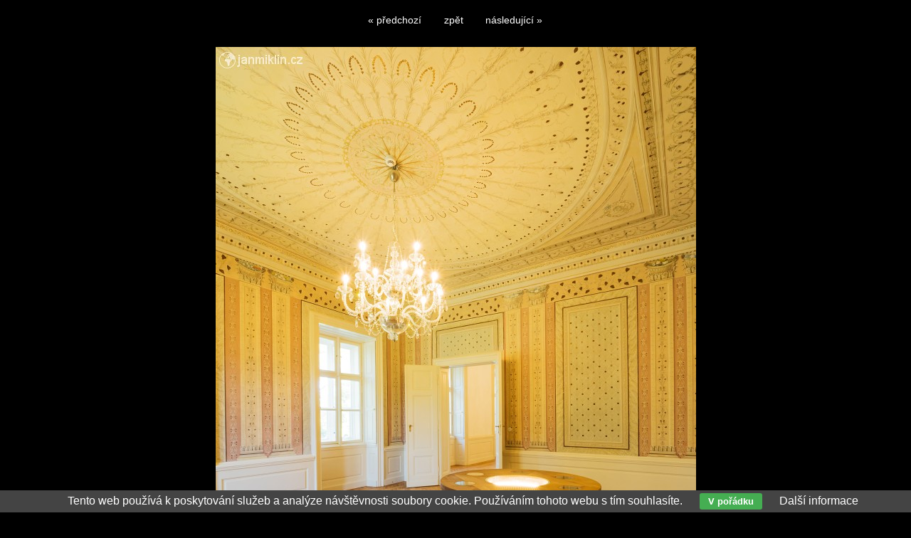

--- FILE ---
content_type: text/html; charset=UTF-8
request_url: https://www.janmiklin.cz/galerie/mesta-vesnice-hrady-zamky-pamatky-cr/zamecek-belveder-valtice-20698.html
body_size: 1459
content:
<!DOCTYPE html PUBLIC '-//W3C//DTD XHTML 1.0 Transitional//EN' 'http://www.w3.org/TR/xhtml1/DTD/xhtml1-transitional.dtd'>
<html xmlns="http://www.w3.org/1999/xhtml" xml:lang="cs" lang="cs">

<head>
<title>zámeček Belveder, Valtice | Jan Miklín</title>
<meta http-equiv="content-language" content="cs" />
<meta http-equiv="Content-type" content="text/html; charset=utf-8" />
<meta name="Content-language" content="cs" />

<meta name="viewport" content="width=device-width, initial-scale=1" />
<meta name="description" content="Lednicko-valtický areál" />
<meta name="author" content="Jan Miklín" />
<meta name="robots" content="all,follow" />

<link rel="alternate" type="application/rss+xml" title="Jan Miklín | fotogalerie" href="/rss.php" />

<link rel="stylesheet" type="text/css" href="/include/styles.css" media="screen,projection" />
<link rel="stylesheet" type="text/css" href="/include/responsive.css" media="screen,projection" />
<link rel="stylesheet" type="text/css" href="/include/image.css" media="screen,projection" />
<link rel="stylesheet" type="text/css" href="/include/print-image.css" media="print" />

<script type="text/javascript" src="/scripts/jquery/jquery-1.5.1.min.js"></script>
  
<script>

$(function() {
  $(document).keyup(function(e) {
    switch(e.keyCode) {
      case 37 : window.location = $('.prev').attr('href'); break;
      case 39 : window.location = $('.next').attr('href'); break;
      case 38 : window.location = $('.back').attr('href'); break;
    }
  });
});

</script>
  
  <script type="text/javascript" src="/scripts/scripts.js"></script>

</head>

<body>



<!-- Image -->
<div id="image">

<!-- Arrows -->
<div id="sipky"><div class="vlevo"><a href="/galerie/mesta-vesnice-hrady-zamky-pamatky-cr/zamecek-belveder-valtice-20699.html" title="zámeček Belveder, Valtice | fotografie" class="prev">&laquo; předchozí</a></div><div class="zpet"><a href="/galerie/mesta-vesnice-hrady-zamky-pamatky-cr/" title="Zpět do galerie Města, vesnice, hrady, zámky, památky ČR" class="back">zpět</a></div><div class="vpravo"><a href="/galerie/mesta-vesnice-hrady-zamky-pamatky-cr/zamecek-belveder-valtice-20697.html" title="zámeček Belveder, Valtice | fotografie" class="next">následující &raquo;</a></div></div>
<!-- /Arrows -->

<!-- Photo -->
<a href="/galerie/mesta-vesnice-hrady-zamky-pamatky-cr/zamecek-belveder-valtice-20697.html" title="zámeček Belveder, Valtice"><img src="/photos/zamecek-belveder-valtice-20698.jpg" alt="zámeček Belveder, Valtice" /></a>
<!-- /Photo -->

<!-- Info -->
<div id="info">
<div class="top-image"><h1>zámeček Belveder, Valtice | <a href="/koupit/zamecek-belveder-valtice-20698.html">koupit fotografii</a> | <a href="/postcard/zamecek-belveder-valtice-20698.html">poslat jako pohlednici</a></h1>
</div><p class="clear">Lednicko-valtický areál</p>
</div>
<!-- /Info -->

</div>
<!-- /Image -->

<div class="eu-cookies">Tento web používá k poskytování služeb a analýze návštěvnosti soubory cookie. Používáním tohoto webu s tím souhlasíte. <button>V pořádku</button> <a href="https://www.google.com/policies/technologies/cookies/">Další informace</a></div>    
    <script>
    
    $('.eu-cookies button').click(function() {
        var date = new Date();
        date.setFullYear(date.getFullYear() + 10);
        document.cookie = 'eu-cookies=1; path=/; expires=' + date.toGMTString();
        $('.eu-cookies').hide();
    });
    
    </script>
  
    <script type="text/javascript">
  var _gaq = _gaq || [];
  _gaq.push(['_setAccount', 'UA-5481797-19']);
  _gaq.push(['_trackPageview']);
  (function() {
    var ga = document.createElement('script'); ga.type = 'text/javascript'; ga.async = true;
    ga.src = ('https:' == document.location.protocol ? 'https://ssl' : 'http://www') + '.google-analytics.com/ga.js';
    var s = document.getElementsByTagName('script')[0]; s.parentNode.insertBefore(ga, s);
  })();
</script>

</body>
</html>

--- FILE ---
content_type: text/css
request_url: https://www.janmiklin.cz/include/responsive.css
body_size: 1108
content:
/* Obrazky v clancich
----------------------------------------------- */

@media only screen and (max-width: 480px) {

.article .article-img-fly-left {float: none; margin: 10px 0;}
.article .article-img-fly-left img {width: 100%; margin-bottom: 10px;}

.article .article-img-fly-right {float: none; margin: 10px 0;}
.article .article-img-fly-right img {width: 100%; margin-bottom: 10px;}

}

@media only screen and (min-width: 480px) {

.article .article-img-fly-left {float: left; margin: 0 10px 3px 0;}
.article .article-img-fly-right {float: right; margin: 0 0 3px 10px;}

}


@media only screen and (max-width: 1220px) {
html {background: none;}
}

/* Tablet landscape
----------------------------------------------- */
@media only screen and (max-width: 1030px) {

#image {margin-bottom: 35px;}
#image img {width: auto; max-width: 96%; border: 0;}
#image #sipky {margin-top: 20px;}
#info h1 {background: none; width: 100%; font-size: 0.875em;}
#info .info-inner {width: 100%; margin-left: 0; margin-right: 0;}

#content {width: 96%; padding: 0; margin: 0 0 0 2%;}
.article {width: 100%; padding: 0; margin: 20px 0;}
.article2 {width: 100%; padding: 0; margin: 20px 0;}

.article img {max-width: 100%;}
.article img.vlajka1 {width: auto;}

#article-sidebar {display: none;}

#menu {margin: 0 0 0 2%; width: 97%;}
#menu ul li a {padding: 1px 9px;}

#footer address {margin-left: 3%;}

#box-search {width: 883px;}
#box-search input.search-input {width: 100px;}

#content .item:hover .caption {display: none; width: 296px; height: 178px;}
#content .item:hover .caption a, #content .item:hover .caption a:visited {width: 296px; height: 178px;}

}



@media only screen and (max-width: 990px) {

#menu {font-size: 0.75em;}

}



/* Tablet portrait
----------------------------------------------- */
@media only screen and (max-width: 870px) {

.article .article-img img {left: 0;}
.article .article-img span {left: 0;}

}

@media only screen and (max-width: 790px) {

#header {height: 195px;}

.article h1 {width: 100%; padding-bottom: 3px;}
.article .datum {width: 100%; margin: 0 0 15px 0; padding: 0; float: left; text-align: left;}

.article .foto-postcard {float: left; display: block;}
.article .article-img span {margin: 0;}
.article .article-img span strong {float: left; display: block;}
.article .article-img span.span-desc {overflow: hidden;}

#box-search {width: 577px;}

}



@media only screen and (max-width: 550px) {

#header h1, #header h2 {left: 220px;}

}



/* Mobil landscape
----------------------------------------------- */
@media only screen and (max-width: 482px) {

body {background: url("../images/back-new-mobil.png") 0 0 no-repeat;}

#header h1, #header h2 {width: 306px; height: 168px; left: 0px; top: 0px; background: url("../images/h1-new-mobil.jpg") no-repeat; display: none;}

#container, #container-full {background: none;}
#footer {height: auto;}

#image img {width: 96%; border: 0;}
#image #sipky {margin-top: 20px;}
#info {width: 96%; margin-left: 2%;}
#info h1 {background: none; width: 96%; font-size: 0.875em;}
#info .info-inner {width: 100%; margin-left: 0; margin-right: 0;}

#content .social span.st_fblike_hcount, #content .social span.st_plusone_hcount, #content .social span.st_twitter_hcount, #content .social span.st_pinterest_hcount {float: left; width: 96%; display: block; margin-bottom: 10px;}

#menu {width: 96%; padding: 0; position: static; left: 0; top: 0; text-align: left; overflow: hidden;}
#menu ul {margin: 5px 0 10px 0; padding-left: 2%; width: 93%;}
#menu ul li {padding: 0; font-size: 1.0em; float: none;}
#menu ul li a, #menu ul li a:visited {border: 0; padding: 3px 0; font-size: 1.0em;}
#menu ul li a:hover, #menu ul li a.menu-current {border: 0;}

#menu-footer {width: 96%; padding: 0; position: static; left: 0; top: 0; text-align: left; overflow: hidden;}
#menu-footer ul {margin: 5px 0 10px 0; padding-left: 2%; width: 93%;}
#menu-footer ul li {padding: 0; font-size: 1.0em; float: none;}
#menu-footer ul li a, #menu ul li a:visited {border: 0; padding: 3px 0; font-size: 1.0em;}
#menu-footer ul li a:hover, #menu-footer ul li a.menu-current {border: 0;}

#socialmenu {position: static; width: 100%; text-align: left; height: auto;}
#socialmenu #socialmenuin {text-align: left; width: 100px; position: relative; left: 0; margin: 10px 0 10px 10px;}
#socialmenu #socialmenuin div {float: none; text-align: left; width: 200px;}
#socialmenu #socialmenuin div a.newsletter {left: 0;}

#box-search {width: 271px;}

#kniha {width: 93%; padding-top: 0; margin-top: 0; padding: 0; border: 0; background: none;}
#kniha .prvni-sloupec {width: 95%; float: left;}
#kniha .druhy-sloupec {float: left; width: 95%;}

.post-comment {width: 89%; margin: 0 0 16px 0; float: left;}
.post-comment-reply {width: 89%; margin: 0 0 16px 0%; float: left;}

#vypis {width: 96%; position: static; left: 0; margin: 0;}

}



/* Mobil portrait
----------------------------------------------- */
@media only screen and (max-width: 400px) {



}